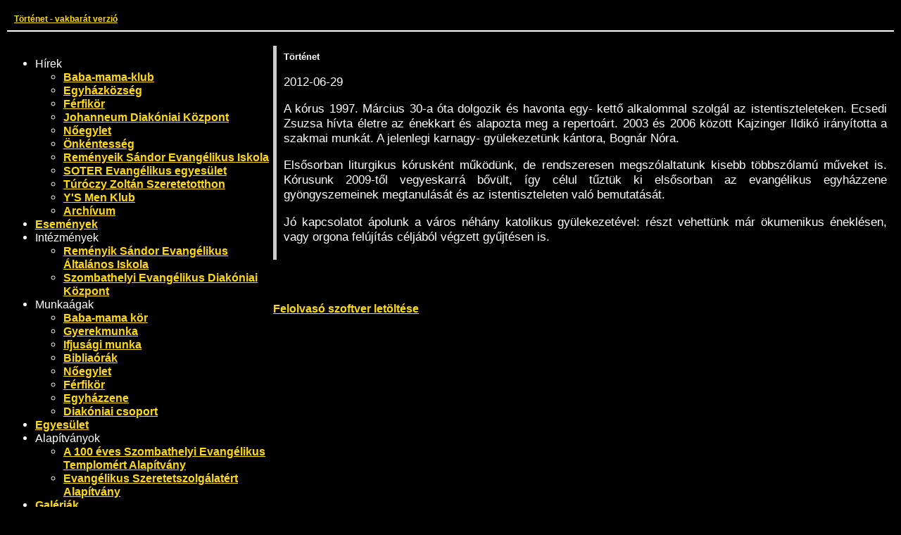

--- FILE ---
content_type: text/html; charset=iso-8859-2
request_url: https://tarsasleny.szombathely-lutheran.hu/egyhazzene/liturgikus-korus/tortenet?vakbarat=1
body_size: 1944
content:
<!DOCTYPE html>
<html lang="hu">
<head>
<meta charset="iso-8859-2">
<meta http-equiv="X-UA-Compatible" content="IE=edge">
<meta name="viewport" content="width=device-width, initial-scale=1, shrink-to-fit=no">
<title>Történet</title>
<link href="/accessibility_common.css?vakbarat=1" media="screen" rel="stylesheet" type="text/css" />
</head>
 
<body>

<header>
  <h1><a href="?vakbarat=1">Történet - vakbar&aacute;t verzi&oacute;</a></h1>
</header>
  
  <main>

    <div id="left">
		<div id="menus">
			<ul>
              <li>H&iacute;rek
				  <ul>
					  <li><a href="/hireink/baba-mama-klub?vakbarat=1">Baba-mama-klub</a></li>
					  <li><a href="/hireink/egyhazkozseg?vakbarat=1">Egyh&aacute;zk&ouml;zs&eacute;g</a></li>
					  <li><a href="/hireink/ferfikor?vakbarat=1">F&eacute;rfik&ouml;r</a></li>
					  <li><a href="/hireink/johanneum-diakoniai-kozpont?vakbarat=1">Johanneum Diak&oacute;niai K&ouml;zpont</a></li>
					  <li><a href="/hireink/noegylet?vakbarat=1">Nőegylet</a></li>
					  <li><a href="/hireink/onkentesseg?vakbarat=1">&Ouml;nk&eacute;ntess&eacute;g</a></li>
					  <li><a href="//www.remenyik-iskola.hu?vakbarat=1" target="_blank">Rem&eacute;nyeik S&aacute;ndor Evang&eacute;likus Iskola</a></li>
					  <li><a href="/hireink/soter-evangelikus-egyesulet?vakbarat=1">SOTER Evang&eacute;likus egyes&uuml;let</a></li>
					  <li><a href="/hireink/turoczy-zoltan-szeretetotthon?vakbarat=1">Túr&oacute;czy Zolt&aacute;n Szeretetotthon</a></li>
					  <li><a href="/hireink/ys-men-klub?vakbarat=1">Y'S Men Klub</a></li>
					  <li><a href="/hireink/archiv?vakbarat=1">Arch&iacute;vum</a></li>
				  </ul>
			  </li>
			  <li><a href="/esemenyek?vakbarat=1">Esem&eacute;nyek</a></li>
			  <li>Int&eacute;zm&eacute;nyek
				  <ul>
					  <li><a href="/remenyik-sandor-evangelikus-altalanos-iskola?vakbarat=1">Rem&eacute;nyik S&aacute;ndor Evang&eacute;likus &Aacute;ltal&aacute;nos Iskola</a></li>
					  <li><a href="http://www.szedik.hu/?vakbarat=1" target="_blank">Szombathelyi Evang&eacute;likus Diak&oacute;niai K&ouml;zpont</a></li>
				  </ul>
			  </li>
			  <li>Munka&aacute;gak
				  <ul>
					  <li><a href="/munkaagak/baba-mama-kor?vakbarat=1">Baba-mama k&ouml;r</a></li>
					  <li><a href="/munkaagak/gyerekmunka?vakbarat=1">Gyerekmunka</a></li>
					  <li><a href="/munkaagak/ifjusagi-munka?vakbarat=1">Ifjus&aacute;gi munka</a></li>
					  <li><a href="/munkaagak/bibliaorak?vakbarat=1">Biblia&oacute;r&aacute;k</a></li>
					  <li><a href="/munkaagak/noegylet?vakbarat=1">Nőegylet</a></li>
					  <li><a href="/munkaagak/ferfikor?vakbarat=1">F&eacute;rfik&ouml;r</a></li>
					  <li><a href="/munkaagak/egyhazzene?vakbarat=1">Egyh&aacute;zzene</a></li>
					  <li><a href="/munkaagak/diakoniai-csoport?vakbarat=1">Diak&oacute;niai csoport</a></li>
				  </ul>
			  </li>
			  <li><a href="/egyesulet?vakbarat=1">Egyes&uuml;let</a></li>
			  <li>Alap&iacute;tv&aacute;nyok
				  <ul>
					  <li><a href="/alapitvanyok/a-100-eves-szombathelyi-evangelikus-templomert-alapitvany?vakbarat=1">A 100 &eacute;ves Szombathelyi Evang&eacute;likus Templom&eacute;rt Alap&iacute;tv&aacute;ny</a></li>
					  <li><a href="http://www.szeretetszolgalatert.hu/?vakbarat=1" target="_blank">Evang&eacute;likus Szeretetszolg&aacute;lat&eacute;rt Alap&iacute;tv&aacute;ny</a></li>
				  </ul>
			  </li>
			  <li><a href="/galeriak?vakbarat=1">Gal&eacute;ri&aacute;k</a></li>
			  <li><a href="/egyhaz/linkek?vakbarat=1">Linkek</a></li>
			  <li><a href="/egyhaz/jo-tudni?vakbarat=1">J&oacute; tudni!</a></li>
			  <li><a href="/egyhaz/kapcsolat?vakbarat=1">Kapcsolat</a></li>
			  <li><a href="/palyazatok-lutheran?vakbarat=1">P&aacute;ly&aacute;zatok</a></li>
			  <li><a href="/egyhaz/felhasznalasi-feltetelek?vakbarat=1">Felhaszn&aacute;l&aacute;si felt&eacute;telek</a></li>
			  <li><a href="/egyhaz/adatvedelem?vakbarat=1">Adatv&eacute;delem</a></li>
			  <li><a href="/egyhaz/impresszum?vakbarat=1">Impresszum</a></li>
		  </ul>
		</div>
    </div>

    <div id="right">
          <div id="main_news">
    <h1>Történet</h1>
    <p><span class="date">2012-06-29</span> 
    
       
       
    <p align="JUSTIFY" class="western">
	<span style="font-family:arial,helvetica,sans-serif;">A k&oacute;rus 1997. M&aacute;rcius 30-a &oacute;ta dolgozik &eacute;s havonta egy- kettő alkalommal szolg&aacute;l az istentiszteleteken. Ecsedi Zsuzsa h&iacute;vta &eacute;letre az &eacute;nekkart &eacute;s alapozta meg a reperto&aacute;rt. 2003 &eacute;s 2006 k&ouml;z&ouml;tt Kajzinger Ildik&oacute; ir&aacute;ny&iacute;totta a szakmai munk&aacute;t. A jelenlegi karnagy- gy&uuml;lekezet&uuml;nk k&aacute;ntora, Bogn&aacute;r N&oacute;ra.</span></p>
<p align="JUSTIFY">
	<span style="font-family:arial,helvetica,sans-serif;">Elsősorban liturgikus k&oacute;rusk&eacute;nt műk&ouml;d&uuml;nk, de rendszeresen megsz&oacute;laltatunk kisebb t&ouml;bbsz&oacute;lam&uacute; műveket is. K&oacute;rusunk 2009-től vegyeskarr&aacute; bőv&uuml;lt, &iacute;gy c&eacute;lul tűzt&uuml;k ki elsősorban az evang&eacute;likus egyh&aacute;zzene gy&ouml;ngyszemeinek megtanul&aacute;s&aacute;t &eacute;s az istentiszteleten val&oacute; bemutat&aacute;s&aacute;t.</span></p>
<p align="JUSTIFY" class="western">
	<span style="font-family:arial,helvetica,sans-serif;">J&oacute; kapcsolatot &aacute;polunk a v&aacute;ros n&eacute;h&aacute;ny katolikus gy&uuml;lekezet&eacute;vel: r&eacute;szt vehett&uuml;nk m&aacute;r &ouml;kumenikus &eacute;nekl&eacute;sen, vagy orgona fel&uacute;j&iacute;t&aacute;s c&eacute;lj&aacute;b&oacute;l v&eacute;gzett gyűjt&eacute;sen is.</span></p>
</p>
    <div>
      <!-- dok1 -->
        <a href="?vakbarat=1" target="_blank"><span class="link_dokumentum"></span></a> 
        <a href="?vakbarat=1" target="_blank"><span class="link_dokumentum"></span></a> 
        <a href="?vakbarat=1" target="_blank"><span class="link_dokumentum"></span></a> 
        <a href="?vakbarat=1" target="_blank"><span class="link_dokumentum"></span></a> 
        <a href="?vakbarat=1" target="_blank"><span class="link_dokumentum"></span></a> 
        <a href="?vakbarat=1" target="_blank"><span class="link_dokumentum"></span></a> 
        <a href="?vakbarat=1" target="_blank"><span class="link_dokumentum"></span></a> 
        <a href="?vakbarat=1" target="_blank"><span class="link_dokumentum"></span></a> 
        <a href="?vakbarat=1" target="_blank"><span class="link_dokumentum"></span></a> 
        <a href="?vakbarat=1" target="_blank"><span class="link_dokumentum"></span></a> 
          <!-- dok2 -->
        <a href="?vakbarat=1" target="_blank"><span class="link_dokumentum"></span></a> 
        <a href="?vakbarat=1" target="_blank"><span class="link_dokumentum"></span></a> 
        <a href="?vakbarat=1" target="_blank"><span class="link_dokumentum"></span></a> 
        <a href="?vakbarat=1" target="_blank"><span class="link_dokumentum"></span></a> 
        <a href="?vakbarat=1" target="_blank"><span class="link_dokumentum"></span></a> 
        <a href="?vakbarat=1" target="_blank"><span class="link_dokumentum"></span></a> 
        <a href="?vakbarat=1" target="_blank"><span class="link_dokumentum"></span></a> 
        <a href="?vakbarat=1" target="_blank"><span class="link_dokumentum"></span></a> 
        <a href="?vakbarat=1" target="_blank"><span class="link_dokumentum"></span></a> 
        <a href="?vakbarat=1" target="_blank"><span class="link_dokumentum"></span></a> 
          <!-- dok3 -->
        <a href="?vakbarat=1" target="_blank"><span class="link_dokumentum"></span></a> 
        <a href="?vakbarat=1" target="_blank"><span class="link_dokumentum"></span></a> 
        <a href="?vakbarat=1" target="_blank"><span class="link_dokumentum"></span></a> 
        <a href="?vakbarat=1" target="_blank"><span class="link_dokumentum"></span></a> 
        <a href="?vakbarat=1" target="_blank"><span class="link_dokumentum"></span></a> 
        <a href="?vakbarat=1" target="_blank"><span class="link_dokumentum"></span></a> 
        <a href="?vakbarat=1" target="_blank"><span class="link_dokumentum"></span></a> 
        <a href="?vakbarat=1" target="_blank"><span class="link_dokumentum"></span></a> 
        <a href="?vakbarat=1" target="_blank"><span class="link_dokumentum"></span></a> 
        <a href="?vakbarat=1" target="_blank"><span class="link_dokumentum"></span></a>
    </div>
    
</div>


          <div class="uj_magyarorszag"><a href="http://www.origo.hu/hirmondo-archiv/hirmondo.zip?vakbarat=1" target="_blank">Felolvas&oacute; szoftver let&ouml;lt&eacute;se</a></div>
    </div>

  </main>

<footer>
  <div class="container-fluid">
    <div class="row border-top">
      <div id="copyright" class="col-12 py-2">Copyright &copy; 2017 Szombathelyi Evang&eacute;likus Egyh&aacute;zk&ouml;zs&eacute;g</div>
    </div>
  </div>
</footer>

</body>

</html>


--- FILE ---
content_type: text/css
request_url: https://tarsasleny.szombathely-lutheran.hu/accessibility_common.css?vakbarat=1
body_size: 599
content:
/* General */
body { background-color: #000000; margin: 10px; }
body, div, p, table, td, th, h1, h2, h3, input, select, textarea, option, pre { font-family: Arial; color:#FFFFFF; }
body, div, p, table, td, th, input, select, textarea, option, pre { font-size: 2.0ex; }
img {
	border: 0px;
}
a {
	font-weight: bold;
	color: #FFDB0D;
}
a:visited, a:link, a:active {}
a:hover {
	color: #000000;
	text-decoration: none;
	background-color: #FFFFFF;
}
h1 {
  font-size: 1.5ex;
	font-weight: bold;
	margin: 0.5ex 0 1ex 0;
}
h2 {
  font-size: 2.5ex;
	font-weight: bold;
	margin: 5px 0px;
}

#container {
	position: relative;
  width: 100%;
}
#header {
	padding: 10px 0px;
	border-bottom: 1px solid #FFFFFF;
	margin: 0 0 10px 0;
}
	#header h1 {
		margin: 0px;
	}
#linkto {
	position: absolute;
	top: 0px;
	left: 0px;
}
#menu {
	position: absolute;
	top: 0px;
	left: 0px;
	width: 280px;
	background-color: #000000;
}
	#menu ul {
		margin: 0px;
		padding: 0 0 0 10px;
	}
	#menu li {
		list-style-type: none;
		padding: 5px 0 0 0;
	}
.uj_magyarorszag { padding-top:40px; }
#content {
	margin: 0px 0px 0px 300px;
}
	#content div{
		line-height: 2.8ex;
	}
	#content .date {
		font-size: 1.5ex;
	}
	#main_news {
		border-left: 5px solid #CCCCCC;
		padding: 5px 10px;
		margin: 0 0 20px 0;
	}
	.main_box {
		border-left: 5px solid #CCCCCC;
		padding: 5px 10px;
		margin: 0 0 20px 0;
	}
	.selector {
		margin: 1ex 0;
		height: 2px;
		background-color: #CCCCCC;
	}
#footer {
	position: relative;
	height: 2ex;
	padding: 10px 0px;
	border-top: 1px solid #FFFFFF;
	margin: 10px 0 0 0;
}
	#copyright {
		position: absolute;
		left: 0px;
	}
	
.pagination {
	position: relative;
	border-top: 2px solid #CCCCCC;
	height: 60px;
	margin: 40px 0 0 0;
}
	.pagination .container {
		position: absolute;
		right: 0px;
		top: 0px;
	}
		.pagination .container div {
			float: left;
			padding: 3px 15px;
			margin: 15px 0 0 2px;
			border: 2px solid #CCCCCC;
		}
		.pagination .container div.active {
			background-color: #333333;
			font-weight: bold;
		}
		
#center {
	min-height:220px
}
header h1 { padding:10px; border-bottom:solid 2px #fff; margin-bottom:20px; }
main { display:flex; }
main #left { flex:0 0 30%; max-width:30%; }
main #right { flex:0 0 70%; max-width:70%; }